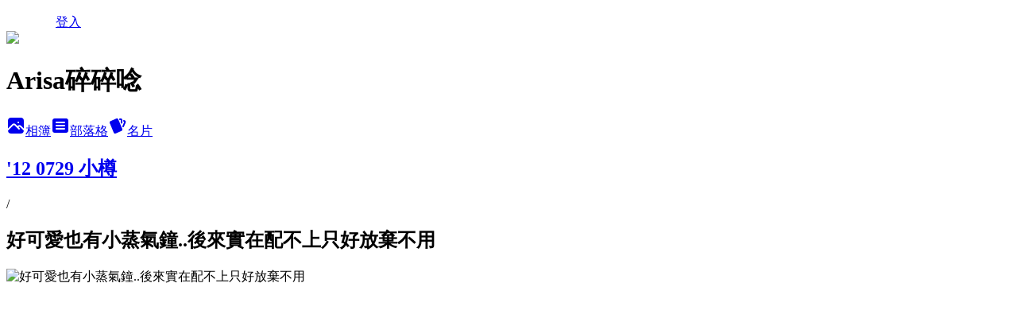

--- FILE ---
content_type: text/html; charset=utf-8
request_url: https://arisaweng.pixnet.net/albums/14616211/photos/123350725
body_size: 12020
content:
<!DOCTYPE html><html lang="zh-TW"><head><meta charSet="utf-8"/><meta name="viewport" content="width=device-width, initial-scale=1"/><link rel="preload" href="/logo_pixnet_ch.svg" as="image"/><link rel="preload" as="image" href="https://picsum.photos/seed/arisaweng/1200/400"/><link rel="preload" href="https://pimg.1px.tw/arisaweng/1345550021-894587281.jpg" as="image"/><link rel="stylesheet" href="/main.css" data-precedence="base"/><link rel="preload" as="script" fetchPriority="low" href="https://static.1px.tw/blog-next/_next/static/chunks/94688e2baa9fea03.js"/><script src="https://static.1px.tw/blog-next/_next/static/chunks/41eaa5427c45ebcc.js" async=""></script><script src="https://static.1px.tw/blog-next/_next/static/chunks/e2c6231760bc85bd.js" async=""></script><script src="https://static.1px.tw/blog-next/_next/static/chunks/94bde6376cf279be.js" async=""></script><script src="https://static.1px.tw/blog-next/_next/static/chunks/426b9d9d938a9eb4.js" async=""></script><script src="https://static.1px.tw/blog-next/_next/static/chunks/turbopack-5021d21b4b170dda.js" async=""></script><script src="https://static.1px.tw/blog-next/_next/static/chunks/ff1a16fafef87110.js" async=""></script><script src="https://static.1px.tw/blog-next/_next/static/chunks/e308b2b9ce476a3e.js" async=""></script><script src="https://static.1px.tw/blog-next/_next/static/chunks/2bf79572a40338b7.js" async=""></script><script src="https://static.1px.tw/blog-next/_next/static/chunks/d3c6eed28c1dd8e2.js" async=""></script><script src="https://static.1px.tw/blog-next/_next/static/chunks/d4d39cfc2a072218.js" async=""></script><script src="https://static.1px.tw/blog-next/_next/static/chunks/6a5d72c05b9cd4ba.js" async=""></script><script src="https://static.1px.tw/blog-next/_next/static/chunks/8af6103cf1375f47.js" async=""></script><script src="https://static.1px.tw/blog-next/_next/static/chunks/60d08651d643cedc.js" async=""></script><script src="https://static.1px.tw/blog-next/_next/static/chunks/3dc6d785adb4c96e.js" async=""></script><script src="https://static.1px.tw/blog-next/_next/static/chunks/ed01c75076819ebd.js" async=""></script><script src="https://static.1px.tw/blog-next/_next/static/chunks/a4df8fc19a9a82e6.js" async=""></script><title>好可愛也有小蒸氣鐘..後來實在配不上只好放棄不用 - 痞客邦</title><meta name="description" content="好可愛也有小蒸氣鐘..後來實在配不上只好放棄不用"/><meta name="google-adsense-platform-account" content="pub-2647689032095179"/><meta name="fb:app_id" content="101730233200171"/><link rel="canonical" href="https://arisaweng.pixnet.net/blog/albums/14616211/photos/123350725"/><meta property="og:title" content="好可愛也有小蒸氣鐘..後來實在配不上只好放棄不用 - 痞客邦"/><meta property="og:description" content="好可愛也有小蒸氣鐘..後來實在配不上只好放棄不用"/><meta property="og:url" content="https://arisaweng.pixnet.net/blog/albums/14616211/photos/123350725"/><meta property="og:image" content="https://pimg.1px.tw/arisaweng/1345550021-894587281.jpg"/><meta property="og:image:width" content="1200"/><meta property="og:image:height" content="630"/><meta property="og:image:alt" content="好可愛也有小蒸氣鐘..後來實在配不上只好放棄不用"/><meta property="og:type" content="article"/><meta name="twitter:card" content="summary_large_image"/><meta name="twitter:title" content="好可愛也有小蒸氣鐘..後來實在配不上只好放棄不用 - 痞客邦"/><meta name="twitter:description" content="好可愛也有小蒸氣鐘..後來實在配不上只好放棄不用"/><meta name="twitter:image" content="https://pimg.1px.tw/arisaweng/1345550021-894587281.jpg"/><link rel="icon" href="/favicon.ico?favicon.a62c60e0.ico" sizes="32x32" type="image/x-icon"/><script src="https://static.1px.tw/blog-next/_next/static/chunks/a6dad97d9634a72d.js" noModule=""></script></head><body><!--$--><!--/$--><!--$?--><template id="B:0"></template><!--/$--><script>requestAnimationFrame(function(){$RT=performance.now()});</script><script src="https://static.1px.tw/blog-next/_next/static/chunks/94688e2baa9fea03.js" id="_R_" async=""></script><div hidden id="S:0"><script id="pixnet-vars">
          window.PIXNET = {
            post_id: 0,
            name: "arisaweng",
            user_id: 0,
            blog_id: "17067",
            display_ads: true
          }; 
        </script><div class="relative min-h-screen"><nav class="fixed z-20 w-full bg-orange-500 text-white shadow-sm"><div id="pixnet-navbar-ad-blog_top"></div><div class="container mx-auto flex h-14 max-w-5xl items-center justify-between px-5"><a href="https://www.pixnet.net"><img src="/logo_pixnet_ch.svg" alt="PIXNET Logo"/></a><a href="/auth/authorize" class="!text-white">登入</a></div></nav><div class="container mx-auto max-w-5xl pt-[45px]"><div class="sm:px-4"><div class="bg-muted relative flex flex-col items-center justify-center gap-4 overflow-clip py-10 sm:mt-8 sm:rounded-sm"><img src="https://picsum.photos/seed/arisaweng/1200/400" class="absolute inset-0 h-full w-full object-cover"/><div class="absolute inset-0 bg-black/40 backdrop-blur-sm"></div><div class="relative z-10 flex flex-col items-center justify-center gap-4 px-4"><span data-slot="avatar" class="relative flex shrink-0 overflow-hidden rounded-full size-24 shadow"><span data-slot="avatar-fallback" class="bg-muted flex size-full items-center justify-center rounded-full"></span></span><div class="text-center"><h1 class="mb-1 text-2xl font-bold text-white text-shadow-2xs">Arisa碎碎唸</h1></div><div class="flex items-center justify-center gap-3"><a href="/albums" data-slot="button" class="inline-flex items-center justify-center gap-2 whitespace-nowrap text-sm font-medium transition-all disabled:pointer-events-none disabled:opacity-50 [&amp;_svg]:pointer-events-none [&amp;_svg:not([class*=&#x27;size-&#x27;])]:size-4 shrink-0 [&amp;_svg]:shrink-0 outline-none focus-visible:border-ring focus-visible:ring-ring/50 focus-visible:ring-[3px] aria-invalid:ring-destructive/20 dark:aria-invalid:ring-destructive/40 aria-invalid:border-destructive bg-primary text-primary-foreground hover:bg-primary/90 h-9 px-4 py-2 has-[&gt;svg]:px-3 cursor-pointer rounded-full"><svg xmlns="http://www.w3.org/2000/svg" width="24" height="24" viewBox="0 0 24 24" fill="currentColor" stroke="none" class="tabler-icon tabler-icon-photo-filled "><path d="M8.813 11.612c.457 -.38 .918 -.38 1.386 .011l.108 .098l4.986 4.986l.094 .083a1 1 0 0 0 1.403 -1.403l-.083 -.094l-1.292 -1.293l.292 -.293l.106 -.095c.457 -.38 .918 -.38 1.386 .011l.108 .098l4.674 4.675a4 4 0 0 1 -3.775 3.599l-.206 .005h-12a4 4 0 0 1 -3.98 -3.603l6.687 -6.69l.106 -.095zm9.187 -9.612a4 4 0 0 1 3.995 3.8l.005 .2v9.585l-3.293 -3.292l-.15 -.137c-1.256 -1.095 -2.85 -1.097 -4.096 -.017l-.154 .14l-.307 .306l-2.293 -2.292l-.15 -.137c-1.256 -1.095 -2.85 -1.097 -4.096 -.017l-.154 .14l-5.307 5.306v-9.585a4 4 0 0 1 3.8 -3.995l.2 -.005h12zm-2.99 5l-.127 .007a1 1 0 0 0 0 1.986l.117 .007l.127 -.007a1 1 0 0 0 0 -1.986l-.117 -.007z"></path></svg>相簿</a><a href="/blog" data-slot="button" class="inline-flex items-center justify-center gap-2 whitespace-nowrap text-sm font-medium transition-all disabled:pointer-events-none disabled:opacity-50 [&amp;_svg]:pointer-events-none [&amp;_svg:not([class*=&#x27;size-&#x27;])]:size-4 shrink-0 [&amp;_svg]:shrink-0 outline-none focus-visible:border-ring focus-visible:ring-ring/50 focus-visible:ring-[3px] aria-invalid:ring-destructive/20 dark:aria-invalid:ring-destructive/40 aria-invalid:border-destructive border bg-background shadow-xs hover:bg-accent hover:text-accent-foreground dark:bg-input/30 dark:border-input dark:hover:bg-input/50 h-9 px-4 py-2 has-[&gt;svg]:px-3 cursor-pointer rounded-full"><svg xmlns="http://www.w3.org/2000/svg" width="24" height="24" viewBox="0 0 24 24" fill="currentColor" stroke="none" class="tabler-icon tabler-icon-article-filled "><path d="M19 3a3 3 0 0 1 2.995 2.824l.005 .176v12a3 3 0 0 1 -2.824 2.995l-.176 .005h-14a3 3 0 0 1 -2.995 -2.824l-.005 -.176v-12a3 3 0 0 1 2.824 -2.995l.176 -.005h14zm-2 12h-10l-.117 .007a1 1 0 0 0 0 1.986l.117 .007h10l.117 -.007a1 1 0 0 0 0 -1.986l-.117 -.007zm0 -4h-10l-.117 .007a1 1 0 0 0 0 1.986l.117 .007h10l.117 -.007a1 1 0 0 0 0 -1.986l-.117 -.007zm0 -4h-10l-.117 .007a1 1 0 0 0 0 1.986l.117 .007h10l.117 -.007a1 1 0 0 0 0 -1.986l-.117 -.007z"></path></svg>部落格</a><a href="https://www.pixnet.net/pcard/17067" data-slot="button" class="inline-flex items-center justify-center gap-2 whitespace-nowrap text-sm font-medium transition-all disabled:pointer-events-none disabled:opacity-50 [&amp;_svg]:pointer-events-none [&amp;_svg:not([class*=&#x27;size-&#x27;])]:size-4 shrink-0 [&amp;_svg]:shrink-0 outline-none focus-visible:border-ring focus-visible:ring-ring/50 focus-visible:ring-[3px] aria-invalid:ring-destructive/20 dark:aria-invalid:ring-destructive/40 aria-invalid:border-destructive border bg-background shadow-xs hover:bg-accent hover:text-accent-foreground dark:bg-input/30 dark:border-input dark:hover:bg-input/50 h-9 px-4 py-2 has-[&gt;svg]:px-3 cursor-pointer rounded-full"><svg xmlns="http://www.w3.org/2000/svg" width="24" height="24" viewBox="0 0 24 24" fill="currentColor" stroke="none" class="tabler-icon tabler-icon-cards-filled "><path d="M10.348 3.169l-7.15 3.113a2 2 0 0 0 -1.03 2.608l4.92 11.895a1.96 1.96 0 0 0 2.59 1.063l7.142 -3.11a2.002 2.002 0 0 0 1.036 -2.611l-4.92 -11.894a1.96 1.96 0 0 0 -2.588 -1.064z"></path><path d="M16 3a2 2 0 0 1 1.995 1.85l.005 .15v3.5a1 1 0 0 1 -1.993 .117l-.007 -.117v-3.5h-1a1 1 0 0 1 -.117 -1.993l.117 -.007h1z"></path><path d="M19.08 5.61a1 1 0 0 1 1.31 -.53c.257 .108 .505 .21 .769 .314a2 2 0 0 1 1.114 2.479l-.056 .146l-2.298 5.374a1 1 0 0 1 -1.878 -.676l.04 -.11l2.296 -5.371l-.366 -.148l-.402 -.167a1 1 0 0 1 -.53 -1.312z"></path></svg>名片</a></div></div></div></div><div class="p-4"><div class="mb-4 flex items-center gap-2"><a href="/albums/14616211" class="text-gray-400 hover:text-gray-500"><h2 class="text-lg font-bold">&#x27;12 0729 小樽</h2></a><span>/</span><h2 class="text-lg font-bold text-gray-500">好可愛也有小蒸氣鐘..後來實在配不上只好放棄不用</h2></div><div class="overflow-clip rounded-lg border"><img src="https://pimg.1px.tw/arisaweng/1345550021-894587281.jpg" alt="好可愛也有小蒸氣鐘..後來實在配不上只好放棄不用" class="h-auto w-full rounded-lg object-contain"/></div></div></div></div><section aria-label="Notifications alt+T" tabindex="-1" aria-live="polite" aria-relevant="additions text" aria-atomic="false"></section></div><script>$RB=[];$RV=function(a){$RT=performance.now();for(var b=0;b<a.length;b+=2){var c=a[b],e=a[b+1];null!==e.parentNode&&e.parentNode.removeChild(e);var f=c.parentNode;if(f){var g=c.previousSibling,h=0;do{if(c&&8===c.nodeType){var d=c.data;if("/$"===d||"/&"===d)if(0===h)break;else h--;else"$"!==d&&"$?"!==d&&"$~"!==d&&"$!"!==d&&"&"!==d||h++}d=c.nextSibling;f.removeChild(c);c=d}while(c);for(;e.firstChild;)f.insertBefore(e.firstChild,c);g.data="$";g._reactRetry&&requestAnimationFrame(g._reactRetry)}}a.length=0};
$RC=function(a,b){if(b=document.getElementById(b))(a=document.getElementById(a))?(a.previousSibling.data="$~",$RB.push(a,b),2===$RB.length&&("number"!==typeof $RT?requestAnimationFrame($RV.bind(null,$RB)):(a=performance.now(),setTimeout($RV.bind(null,$RB),2300>a&&2E3<a?2300-a:$RT+300-a)))):b.parentNode.removeChild(b)};$RC("B:0","S:0")</script><script>(self.__next_f=self.__next_f||[]).push([0])</script><script>self.__next_f.push([1,"1:\"$Sreact.fragment\"\n3:I[39756,[\"https://static.1px.tw/blog-next/_next/static/chunks/ff1a16fafef87110.js\",\"https://static.1px.tw/blog-next/_next/static/chunks/e308b2b9ce476a3e.js\"],\"default\"]\n4:I[53536,[\"https://static.1px.tw/blog-next/_next/static/chunks/ff1a16fafef87110.js\",\"https://static.1px.tw/blog-next/_next/static/chunks/e308b2b9ce476a3e.js\"],\"default\"]\n6:I[97367,[\"https://static.1px.tw/blog-next/_next/static/chunks/ff1a16fafef87110.js\",\"https://static.1px.tw/blog-next/_next/static/chunks/e308b2b9ce476a3e.js\"],\"OutletBoundary\"]\n8:I[97367,[\"https://static.1px.tw/blog-next/_next/static/chunks/ff1a16fafef87110.js\",\"https://static.1px.tw/blog-next/_next/static/chunks/e308b2b9ce476a3e.js\"],\"ViewportBoundary\"]\na:I[97367,[\"https://static.1px.tw/blog-next/_next/static/chunks/ff1a16fafef87110.js\",\"https://static.1px.tw/blog-next/_next/static/chunks/e308b2b9ce476a3e.js\"],\"MetadataBoundary\"]\nc:I[63491,[\"https://static.1px.tw/blog-next/_next/static/chunks/2bf79572a40338b7.js\",\"https://static.1px.tw/blog-next/_next/static/chunks/d3c6eed28c1dd8e2.js\"],\"default\"]\n"])</script><script>self.__next_f.push([1,"0:{\"P\":null,\"b\":\"GNVOoHTb9Me2mzjjXS7nK\",\"c\":[\"\",\"albums\",\"14616211\",\"photos\",\"123350725\"],\"q\":\"\",\"i\":false,\"f\":[[[\"\",{\"children\":[\"albums\",{\"children\":[[\"id\",\"14616211\",\"d\"],{\"children\":[\"photos\",{\"children\":[[\"photoId\",\"123350725\",\"d\"],{\"children\":[\"__PAGE__\",{}]}]}]}]}]},\"$undefined\",\"$undefined\",true],[[\"$\",\"$1\",\"c\",{\"children\":[[[\"$\",\"script\",\"script-0\",{\"src\":\"https://static.1px.tw/blog-next/_next/static/chunks/d4d39cfc2a072218.js\",\"async\":true,\"nonce\":\"$undefined\"}],[\"$\",\"script\",\"script-1\",{\"src\":\"https://static.1px.tw/blog-next/_next/static/chunks/6a5d72c05b9cd4ba.js\",\"async\":true,\"nonce\":\"$undefined\"}],[\"$\",\"script\",\"script-2\",{\"src\":\"https://static.1px.tw/blog-next/_next/static/chunks/8af6103cf1375f47.js\",\"async\":true,\"nonce\":\"$undefined\"}]],\"$L2\"]}],{\"children\":[[\"$\",\"$1\",\"c\",{\"children\":[null,[\"$\",\"$L3\",null,{\"parallelRouterKey\":\"children\",\"error\":\"$undefined\",\"errorStyles\":\"$undefined\",\"errorScripts\":\"$undefined\",\"template\":[\"$\",\"$L4\",null,{}],\"templateStyles\":\"$undefined\",\"templateScripts\":\"$undefined\",\"notFound\":\"$undefined\",\"forbidden\":\"$undefined\",\"unauthorized\":\"$undefined\"}]]}],{\"children\":[[\"$\",\"$1\",\"c\",{\"children\":[null,[\"$\",\"$L3\",null,{\"parallelRouterKey\":\"children\",\"error\":\"$undefined\",\"errorStyles\":\"$undefined\",\"errorScripts\":\"$undefined\",\"template\":[\"$\",\"$L4\",null,{}],\"templateStyles\":\"$undefined\",\"templateScripts\":\"$undefined\",\"notFound\":\"$undefined\",\"forbidden\":\"$undefined\",\"unauthorized\":\"$undefined\"}]]}],{\"children\":[[\"$\",\"$1\",\"c\",{\"children\":[null,[\"$\",\"$L3\",null,{\"parallelRouterKey\":\"children\",\"error\":\"$undefined\",\"errorStyles\":\"$undefined\",\"errorScripts\":\"$undefined\",\"template\":[\"$\",\"$L4\",null,{}],\"templateStyles\":\"$undefined\",\"templateScripts\":\"$undefined\",\"notFound\":\"$undefined\",\"forbidden\":\"$undefined\",\"unauthorized\":\"$undefined\"}]]}],{\"children\":[[\"$\",\"$1\",\"c\",{\"children\":[null,[\"$\",\"$L3\",null,{\"parallelRouterKey\":\"children\",\"error\":\"$undefined\",\"errorStyles\":\"$undefined\",\"errorScripts\":\"$undefined\",\"template\":[\"$\",\"$L4\",null,{}],\"templateStyles\":\"$undefined\",\"templateScripts\":\"$undefined\",\"notFound\":\"$undefined\",\"forbidden\":\"$undefined\",\"unauthorized\":\"$undefined\"}]]}],{\"children\":[[\"$\",\"$1\",\"c\",{\"children\":[\"$L5\",[[\"$\",\"script\",\"script-0\",{\"src\":\"https://static.1px.tw/blog-next/_next/static/chunks/3dc6d785adb4c96e.js\",\"async\":true,\"nonce\":\"$undefined\"}],[\"$\",\"script\",\"script-1\",{\"src\":\"https://static.1px.tw/blog-next/_next/static/chunks/ed01c75076819ebd.js\",\"async\":true,\"nonce\":\"$undefined\"}],[\"$\",\"script\",\"script-2\",{\"src\":\"https://static.1px.tw/blog-next/_next/static/chunks/a4df8fc19a9a82e6.js\",\"async\":true,\"nonce\":\"$undefined\"}]],[\"$\",\"$L6\",null,{\"children\":\"$@7\"}]]}],{},null,false,false]},null,false,false]},null,false,false]},null,false,false]},null,false,false]},null,false,false],[\"$\",\"$1\",\"h\",{\"children\":[null,[\"$\",\"$L8\",null,{\"children\":\"$@9\"}],[\"$\",\"$La\",null,{\"children\":\"$@b\"}],null]}],false]],\"m\":\"$undefined\",\"G\":[\"$c\",[]],\"S\":false}\n"])</script><script>self.__next_f.push([1,"9:[[\"$\",\"meta\",\"0\",{\"charSet\":\"utf-8\"}],[\"$\",\"meta\",\"1\",{\"name\":\"viewport\",\"content\":\"width=device-width, initial-scale=1\"}]]\n"])</script><script>self.__next_f.push([1,"d:I[79520,[\"https://static.1px.tw/blog-next/_next/static/chunks/d4d39cfc2a072218.js\",\"https://static.1px.tw/blog-next/_next/static/chunks/6a5d72c05b9cd4ba.js\",\"https://static.1px.tw/blog-next/_next/static/chunks/8af6103cf1375f47.js\"],\"\"]\n10:I[2352,[\"https://static.1px.tw/blog-next/_next/static/chunks/d4d39cfc2a072218.js\",\"https://static.1px.tw/blog-next/_next/static/chunks/6a5d72c05b9cd4ba.js\",\"https://static.1px.tw/blog-next/_next/static/chunks/8af6103cf1375f47.js\"],\"AdultWarningModal\"]\n11:I[69182,[\"https://static.1px.tw/blog-next/_next/static/chunks/d4d39cfc2a072218.js\",\"https://static.1px.tw/blog-next/_next/static/chunks/6a5d72c05b9cd4ba.js\",\"https://static.1px.tw/blog-next/_next/static/chunks/8af6103cf1375f47.js\"],\"HydrationComplete\"]\n12:I[12985,[\"https://static.1px.tw/blog-next/_next/static/chunks/d4d39cfc2a072218.js\",\"https://static.1px.tw/blog-next/_next/static/chunks/6a5d72c05b9cd4ba.js\",\"https://static.1px.tw/blog-next/_next/static/chunks/8af6103cf1375f47.js\"],\"NuqsAdapter\"]\n13:I[82782,[\"https://static.1px.tw/blog-next/_next/static/chunks/d4d39cfc2a072218.js\",\"https://static.1px.tw/blog-next/_next/static/chunks/6a5d72c05b9cd4ba.js\",\"https://static.1px.tw/blog-next/_next/static/chunks/8af6103cf1375f47.js\"],\"RefineContext\"]\n14:I[29306,[\"https://static.1px.tw/blog-next/_next/static/chunks/d4d39cfc2a072218.js\",\"https://static.1px.tw/blog-next/_next/static/chunks/6a5d72c05b9cd4ba.js\",\"https://static.1px.tw/blog-next/_next/static/chunks/8af6103cf1375f47.js\",\"https://static.1px.tw/blog-next/_next/static/chunks/60d08651d643cedc.js\",\"https://static.1px.tw/blog-next/_next/static/chunks/d3c6eed28c1dd8e2.js\"],\"default\"]\n2:[\"$\",\"html\",null,{\"lang\":\"zh-TW\",\"children\":[[\"$\",\"$Ld\",null,{\"id\":\"google-tag-manager\",\"strategy\":\"afterInteractive\",\"children\":\"\\n(function(w,d,s,l,i){w[l]=w[l]||[];w[l].push({'gtm.start':\\nnew Date().getTime(),event:'gtm.js'});var f=d.getElementsByTagName(s)[0],\\nj=d.createElement(s),dl=l!='dataLayer'?'\u0026l='+l:'';j.async=true;j.src=\\n'https://www.googletagmanager.com/gtm.js?id='+i+dl;f.parentNode.insertBefore(j,f);\\n})(window,document,'script','dataLayer','GTM-TRLQMPKX');\\n  \"}],\"$Le\",\"$Lf\",[\"$\",\"body\",null,{\"children\":[[\"$\",\"$L10\",null,{\"display\":false}],[\"$\",\"$L11\",null,{}],[\"$\",\"$L12\",null,{\"children\":[\"$\",\"$L13\",null,{\"children\":[\"$\",\"$L3\",null,{\"parallelRouterKey\":\"children\",\"error\":\"$undefined\",\"errorStyles\":\"$undefined\",\"errorScripts\":\"$undefined\",\"template\":[\"$\",\"$L4\",null,{}],\"templateStyles\":\"$undefined\",\"templateScripts\":\"$undefined\",\"notFound\":[[\"$\",\"$L14\",null,{}],[]],\"forbidden\":\"$undefined\",\"unauthorized\":\"$undefined\"}]}]}]]}]]}]\n"])</script><script>self.__next_f.push([1,"e:null\nf:null\n"])</script><script>self.__next_f.push([1,"16:I[86294,[\"https://static.1px.tw/blog-next/_next/static/chunks/d4d39cfc2a072218.js\",\"https://static.1px.tw/blog-next/_next/static/chunks/6a5d72c05b9cd4ba.js\",\"https://static.1px.tw/blog-next/_next/static/chunks/8af6103cf1375f47.js\",\"https://static.1px.tw/blog-next/_next/static/chunks/3dc6d785adb4c96e.js\",\"https://static.1px.tw/blog-next/_next/static/chunks/ed01c75076819ebd.js\",\"https://static.1px.tw/blog-next/_next/static/chunks/a4df8fc19a9a82e6.js\"],\"HeaderSection\"]\n18:I[27201,[\"https://static.1px.tw/blog-next/_next/static/chunks/ff1a16fafef87110.js\",\"https://static.1px.tw/blog-next/_next/static/chunks/e308b2b9ce476a3e.js\"],\"IconMark\"]\n:HL[\"/main.css\",\"style\"]\n"])</script><script>self.__next_f.push([1,"5:[[\"$\",\"script\",null,{\"id\":\"pixnet-vars\",\"children\":\"\\n          window.PIXNET = {\\n            post_id: 0,\\n            name: \\\"arisaweng\\\",\\n            user_id: 0,\\n            blog_id: \\\"17067\\\",\\n            display_ads: true\\n          }; \\n        \"}],[\"$\",\"link\",null,{\"rel\":\"stylesheet\",\"href\":\"/main.css\",\"precedence\":\"base\"}],[\"$\",\"div\",null,{\"className\":\"relative min-h-screen\",\"children\":[\"$L15\",[\"$\",\"div\",null,{\"className\":\"container mx-auto max-w-5xl pt-[45px]\",\"children\":[[\"$\",\"$L16\",null,{\"blog\":{\"blog_id\":\"17067\",\"urls\":{\"blog_url\":\"https://arisaweng.pixnet.net/blog\",\"album_url\":\"https://arisaweng.pixnet.net/albums\",\"card_url\":\"https://www.pixnet.net/pcard/arisaweng\",\"sitemap_url\":\"https://arisaweng.pixnet.net/sitemap.xml\"},\"name\":\"arisaweng\",\"display_name\":\"Arisa碎碎唸\",\"description\":\"\u003ca href=\\\"https://arisaweng.pixnet.net/blog/category/1994600\\\"\u003e\u003cfont size = \\\"4\\\"\u003e2023久違了。九州自駕遊\u003c/font\u003e\u003c/a\u003e\",\"visibility\":\"public\",\"freeze\":\"active\",\"default_comment_permission\":\"deny\",\"service_album\":\"enable\",\"rss_mode\":\"auto\",\"taxonomy\":{\"id\":16,\"name\":\"休閒旅遊\"},\"logo\":{\"id\":null,\"url\":\"https://s3.1px.tw/blog/common/avatar/blog_cover_dark.jpg\"},\"logo_url\":\"https://s3.1px.tw/blog/common/avatar/blog_cover_dark.jpg\",\"owner\":{\"sub\":\"838254980589814995\",\"display_name\":\"arisa\",\"avatar\":\"https://pimg.1px.tw/arisaweng/logo/arisaweng.png\",\"login_country\":null,\"login_city\":null,\"login_at\":0,\"created_at\":1087300597,\"updated_at\":1765078449},\"socials\":{\"social_email\":null,\"social_line\":null,\"social_facebook\":null,\"social_instagram\":null,\"social_youtube\":null,\"created_at\":null,\"updated_at\":null},\"stats\":{\"views_initialized\":634592,\"views_total\":635078,\"views_today\":20,\"post_count\":0,\"updated_at\":1768572628},\"marketing\":{\"keywords\":null,\"gsc_site_verification\":null,\"sitemap_verified_at\":1768327056,\"ga_account\":null,\"created_at\":1765753506,\"updated_at\":1768327056},\"watermark\":null,\"custom_domain\":null,\"hero_image\":{\"id\":1768572872,\"url\":\"https://picsum.photos/seed/arisaweng/1200/400\"},\"widgets\":{\"sidebar1\":[{\"id\":46882,\"identifier\":\"pixLatestArticle\",\"title\":\"近期文章\",\"sort\":3,\"data\":[{\"id\":\"48677120\",\"title\":\"[2023 久違了。九州自駕遊]02.07 海地獄 鬼石坊主地獄 血地獄各有千秋\",\"featured\":{\"id\":null,\"url\":\"https://pimg.1px.tw/arisaweng/1680189150-18236207-g.jpg\"},\"tags\":[],\"published_at\":1687273200,\"post_url\":\"https://arisaweng.pixnet.net/blog/posts/48677120\",\"stats\":{\"post_id\":\"48677120\",\"views\":129,\"views_today\":0,\"likes\":0,\"link_clicks\":0,\"comments\":0,\"replies\":0,\"created_at\":0,\"updated_at\":0}},{\"id\":\"48629280\",\"title\":\"[阿勇到處玩]01.24 與大小姐姐的科教館，也可以玩一天耶。\",\"featured\":{\"id\":null,\"url\":\"https://pimg.1px.tw/arisaweng/1685200454-554832441-g.jpg\"},\"tags\":[],\"published_at\":1686927600,\"post_url\":\"https://arisaweng.pixnet.net/blog/posts/48629280\",\"stats\":{\"post_id\":\"48629280\",\"views\":8,\"views_today\":0,\"likes\":0,\"link_clicks\":0,\"comments\":0,\"replies\":0,\"created_at\":0,\"updated_at\":0}},{\"id\":\"48629328\",\"title\":\"[阿勇]6Y6M小記錄\",\"featured\":{\"id\":null,\"url\":\"https://pimg.1px.tw/arisaweng/1685028034-2794102515-g.jpg\"},\"tags\":[],\"published_at\":1686582000,\"post_url\":\"https://arisaweng.pixnet.net/blog/posts/48629328\",\"stats\":{\"post_id\":\"48629328\",\"views\":18,\"views_today\":0,\"likes\":0,\"link_clicks\":0,\"comments\":0,\"replies\":0,\"created_at\":0,\"updated_at\":0}},{\"id\":\"48677100\",\"title\":\"[2023 久違了。九州自駕遊]02.07 地獄蒸し工房 鉄輪\",\"featured\":{\"id\":null,\"url\":\"https://pimg.1px.tw/arisaweng/1680189193-762889631-g.jpg\"},\"tags\":[],\"published_at\":1686236400,\"post_url\":\"https://arisaweng.pixnet.net/blog/posts/48677100\",\"stats\":{\"post_id\":\"48677100\",\"views\":36,\"views_today\":0,\"likes\":0,\"link_clicks\":0,\"comments\":0,\"replies\":0,\"created_at\":0,\"updated_at\":0}},{\"id\":\"48629336\",\"title\":\"[2023 久違了。九州自駕遊]02.07 黑川溫泉 寂靜舒服的溫泉鄉\",\"featured\":{\"id\":null,\"url\":\"https://pimg.1px.tw/arisaweng/1679582901-163351605-g.jpg\"},\"tags\":[],\"published_at\":1685884192,\"post_url\":\"https://arisaweng.pixnet.net/blog/posts/48629336\",\"stats\":{\"post_id\":\"48629336\",\"views\":77,\"views_today\":0,\"likes\":6,\"link_clicks\":0,\"comments\":0,\"replies\":0,\"created_at\":0,\"updated_at\":0}},{\"id\":\"48629256\",\"title\":\"[阿勇到處玩]農曆過年的頭與尾\",\"featured\":{\"id\":null,\"url\":\"https://pimg.1px.tw/arisaweng/1681054129-4189607558-g.jpg\"},\"tags\":[],\"published_at\":1685544814,\"post_url\":\"https://arisaweng.pixnet.net/blog/posts/48629256\",\"stats\":{\"post_id\":\"48629256\",\"views\":21,\"views_today\":0,\"likes\":22,\"link_clicks\":0,\"comments\":0,\"replies\":0,\"created_at\":0,\"updated_at\":0}},{\"id\":\"48629316\",\"title\":\"[2023 久違了。九州自駕遊]02.06 黑川溫泉 やまびこ讓我很滿意的溫泉旅館\",\"featured\":{\"id\":null,\"url\":\"https://pimg.1px.tw/arisaweng/1679582913-1875908296-g.jpg\"},\"tags\":[],\"published_at\":1685197448,\"post_url\":\"https://arisaweng.pixnet.net/blog/posts/48629316\",\"stats\":{\"post_id\":\"48629316\",\"views\":1397,\"views_today\":0,\"likes\":2,\"link_clicks\":0,\"comments\":0,\"replies\":0,\"created_at\":0,\"updated_at\":1768547985}},{\"id\":\"48629292\",\"title\":\"[2023 久違了。九州自駕遊]02.06 阿蘇神社門前商店街\",\"featured\":{\"id\":null,\"url\":\"https://pimg.1px.tw/arisaweng/1679496209-577741422-g.jpg\"},\"tags\":[],\"published_at\":1684849518,\"post_url\":\"https://arisaweng.pixnet.net/blog/posts/48629292\",\"stats\":{\"post_id\":\"48629292\",\"views\":55,\"views_today\":2,\"likes\":21,\"link_clicks\":0,\"comments\":0,\"replies\":0,\"created_at\":0,\"updated_at\":1767714926}},{\"id\":\"48615220\",\"title\":\"[阿勇到處玩]01.01 元旦我們去白沙屯\",\"featured\":{\"id\":null,\"url\":\"https://pimg.1px.tw/arisaweng/1680105226-737574230-g.jpg\"},\"tags\":[],\"published_at\":1684502807,\"post_url\":\"https://arisaweng.pixnet.net/blog/posts/48615220\",\"stats\":{\"post_id\":\"48615220\",\"views\":14,\"views_today\":0,\"likes\":20,\"link_clicks\":0,\"comments\":0,\"replies\":0,\"created_at\":0,\"updated_at\":0}},{\"id\":\"48629272\",\"title\":\"[2023 久違了。九州自駕遊]02.06 ASO MILK FACTORY採草莓吃到飽\",\"featured\":{\"id\":null,\"url\":\"https://pimg.1px.tw/arisaweng/1679496316-2492067677-g.jpg\"},\"tags\":[],\"published_at\":1684159801,\"post_url\":\"https://arisaweng.pixnet.net/blog/posts/48629272\",\"stats\":{\"post_id\":\"48629272\",\"views\":136,\"views_today\":1,\"likes\":15,\"link_clicks\":0,\"comments\":0,\"replies\":0,\"created_at\":0,\"updated_at\":1768572661}}]},{\"id\":46883,\"identifier\":\"pixArchive\",\"title\":\"文章彙整\",\"sort\":4,\"data\":null},{\"id\":46884,\"identifier\":\"pixCategory\",\"title\":\"文章分類\",\"sort\":5,\"data\":[{\"type\":\"folder\",\"id\":null,\"name\":\"我的事\",\"children\":[{\"type\":\"category\",\"id\":\"476877\",\"name\":\"生活碎碎念...我念..\",\"post_count\":416,\"url\":\"\",\"sort\":0},{\"type\":\"category\",\"id\":\"476880\",\"name\":\"充滿喜怒的工作\",\"post_count\":115,\"url\":\"\",\"sort\":1},{\"type\":\"category\",\"id\":\"476883\",\"name\":\"最愛日劇\",\"post_count\":333,\"url\":\"\",\"sort\":2},{\"type\":\"category\",\"id\":\"476887\",\"name\":\"有的沒有的東西\",\"post_count\":161,\"url\":\"\",\"sort\":3}],\"url\":\"\",\"sort\":3},{\"type\":\"folder\",\"id\":null,\"name\":\"吃吃吃\",\"children\":[{\"type\":\"category\",\"id\":\"476886\",\"name\":\"動手做\",\"post_count\":23,\"url\":\"\",\"sort\":0},{\"type\":\"category\",\"id\":\"476888\",\"name\":\"吃點心\",\"post_count\":25,\"url\":\"\",\"sort\":1},{\"type\":\"category\",\"id\":\"1396030\",\"name\":\"日式料理\",\"post_count\":85,\"url\":\"\",\"sort\":2},{\"type\":\"category\",\"id\":\"1396033\",\"name\":\"吃小吃\",\"post_count\":49,\"url\":\"\",\"sort\":3},{\"type\":\"category\",\"id\":\"1396034\",\"name\":\"異國料理\",\"post_count\":91,\"url\":\"\",\"sort\":4},{\"type\":\"category\",\"id\":\"1396035\",\"name\":\"吃風景\",\"post_count\":7,\"url\":\"\",\"sort\":5},{\"type\":\"category\",\"id\":\"1396036\",\"name\":\"吃零嘴\",\"post_count\":8,\"url\":\"\",\"sort\":6},{\"type\":\"category\",\"id\":\"1396037\",\"name\":\"吃中式\",\"post_count\":40,\"url\":\"\",\"sort\":7},{\"type\":\"category\",\"id\":\"1396038\",\"name\":\"吃咖哩\",\"post_count\":7,\"url\":\"\",\"sort\":8},{\"type\":\"category\",\"id\":\"1396039\",\"name\":\"吃鍋吃燒烤\",\"post_count\":13,\"url\":\"\",\"sort\":9}],\"url\":\"\",\"sort\":5},{\"type\":\"folder\",\"id\":null,\"name\":\"日本是第二故鄉\",\"children\":[{\"type\":\"category\",\"id\":\"476878\",\"name\":\"2004關西賞花去\",\"post_count\":11,\"url\":\"\",\"sort\":0},{\"type\":\"category\",\"id\":\"476889\",\"name\":\"2005白色的東京日光\",\"post_count\":14,\"url\":\"\",\"sort\":1},{\"type\":\"category\",\"id\":\"476891\",\"name\":\"2006‧冬 耶誕在東京\",\"post_count\":12,\"url\":\"\",\"sort\":2},{\"type\":\"category\",\"id\":\"857577\",\"name\":\"2008‧夢想中部行\",\"post_count\":15,\"url\":\"\",\"sort\":3},{\"type\":\"category\",\"id\":\"1334496\",\"name\":\"2009‧楓紅  京都\",\"post_count\":54,\"url\":\"\",\"sort\":4},{\"type\":\"category\",\"id\":\"1438556\",\"name\":\"2010 走，去京都吧!\",\"post_count\":22,\"url\":\"\",\"sort\":5},{\"type\":\"category\",\"id\":\"1516553\",\"name\":\"2011 夏‧北九州\",\"post_count\":24,\"url\":\"\",\"sort\":6},{\"type\":\"category\",\"id\":\"1428865\",\"name\":\"2012‧北海道 終於來了\",\"post_count\":76,\"url\":\"\",\"sort\":7},{\"type\":\"category\",\"id\":\"1584455\",\"name\":\"2012 冬 大阪散心\",\"post_count\":12,\"url\":\"\",\"sort\":8},{\"type\":\"category\",\"id\":\"1572761\",\"name\":\"2013 白色的童話世界\",\"post_count\":30,\"url\":\"\",\"sort\":9},{\"type\":\"category\",\"id\":\"1759513\",\"name\":\"2013 廣島 倉敷 尾道 漫步\",\"post_count\":25,\"url\":\"\",\"sort\":10},{\"type\":\"category\",\"id\":\"1845901\",\"name\":\"2014 來去高知\",\"post_count\":24,\"url\":\"\",\"sort\":11},{\"type\":\"category\",\"id\":\"1849147\",\"name\":\"2014 東北賞雪 長野雪猴\",\"post_count\":32,\"url\":\"\",\"sort\":12},{\"type\":\"category\",\"id\":\"1871008\",\"name\":\"2014 沖繩帶球跑\",\"post_count\":14,\"url\":\"\",\"sort\":13},{\"type\":\"category\",\"id\":\"1900799\",\"name\":\"2015 東京\",\"post_count\":6,\"url\":\"\",\"sort\":14},{\"type\":\"category\",\"id\":\"1914709\",\"name\":\"2016 靜岡看山看海看花自駕行\",\"post_count\":22,\"url\":\"\",\"sort\":15},{\"type\":\"category\",\"id\":\"1922464\",\"name\":\"2016 春天東京賞花去\",\"post_count\":16,\"url\":\"\",\"sort\":16},{\"type\":\"category\",\"id\":\"1924732\",\"name\":\"2016 關西親子遊\",\"post_count\":13,\"url\":\"\",\"sort\":17},{\"type\":\"category\",\"id\":\"1941535\",\"name\":\"2017東京賞花親子遊\",\"post_count\":31,\"url\":\"\",\"sort\":18},{\"type\":\"category\",\"id\":\"1953150\",\"name\":\"2017 關西的耶誕\",\"post_count\":18,\"url\":\"\",\"sort\":19},{\"type\":\"category\",\"id\":\"1958556\",\"name\":\"2018 岡山出發\",\"post_count\":11,\"url\":\"\",\"sort\":20},{\"type\":\"category\",\"id\":\"1964199\",\"name\":\"2018 有伴一起去沖繩\",\"post_count\":10,\"url\":\"\",\"sort\":21},{\"type\":\"category\",\"id\":\"1971567\",\"name\":\"2019 快樂四國親子自駕遊\",\"post_count\":31,\"url\":\"\",\"sort\":22},{\"type\":\"category\",\"id\":\"1980831\",\"name\":\"2019親子名古屋樂高趣\",\"post_count\":21,\"url\":\"\",\"sort\":23},{\"type\":\"category\",\"id\":\"1994600\",\"name\":\"2023 久違了。九州自駕遊\",\"post_count\":17,\"url\":\"\",\"sort\":24}],\"url\":\"\",\"sort\":6},{\"type\":\"folder\",\"id\":null,\"name\":\"變老木之路\",\"children\":[{\"type\":\"category\",\"id\":\"1945923\",\"name\":\"親子館親子餐廳\",\"post_count\":32,\"url\":\"\",\"sort\":0},{\"type\":\"category\",\"id\":\"1925347\",\"name\":\"阿勇到處玩\",\"post_count\":358,\"url\":\"\",\"sort\":1},{\"type\":\"category\",\"id\":\"1877125\",\"name\":\"阿勇配備\",\"post_count\":8,\"url\":\"\",\"sort\":2},{\"type\":\"category\",\"id\":\"1885036\",\"name\":\"看著阿勇長大\",\"post_count\":111,\"url\":\"\",\"sort\":3},{\"type\":\"category\",\"id\":\"1945920\",\"name\":\"阿勇去上學\",\"post_count\":15,\"url\":\"\",\"sort\":4},{\"type\":\"category\",\"id\":\"1853893\",\"name\":\"大肚子的日子\",\"post_count\":20,\"url\":\"\",\"sort\":5}],\"url\":\"\",\"sort\":7},{\"type\":\"folder\",\"id\":null,\"name\":\"台灣趴趴走\",\"children\":[{\"type\":\"category\",\"id\":\"1429389\",\"name\":\"離島\",\"post_count\":13,\"url\":\"\",\"sort\":0},{\"type\":\"category\",\"id\":\"476879\",\"name\":\"北台灣\",\"post_count\":53,\"url\":\"\",\"sort\":1},{\"type\":\"category\",\"id\":\"476892\",\"name\":\"中台灣\",\"post_count\":18,\"url\":\"\",\"sort\":2},{\"type\":\"category\",\"id\":\"476893\",\"name\":\"南台灣\",\"post_count\":12,\"url\":\"\",\"sort\":3},{\"type\":\"category\",\"id\":\"476894\",\"name\":\"東台灣\",\"post_count\":15,\"url\":\"\",\"sort\":4}],\"url\":\"\",\"sort\":9}]},{\"id\":46885,\"identifier\":\"pixLatestComment\",\"title\":\"最新迴響\",\"sort\":6,\"data\":null},{\"id\":46886,\"identifier\":\"pixHits\",\"title\":\"參觀人氣\",\"sort\":7,\"data\":null},{\"id\":46887,\"identifier\":\"cus1073209\",\"title\":\"日本經驗值\",\"sort\":8,\"data\":\"\u003cscript language=\\\"JavaScript\\\"\u003e\\r\\ncountryParam = '40030410402344144004404004433300443140441430000';\\r\\n\u003c/script\u003e\\r\\n\u003cscript src=\\\"http://www.maniax.to/keiken/\\\"\u003e\u003c/script\u003e\\r\\n\"},{\"id\":46888,\"identifier\":\"cus1027943\",\"title\":\"貓貓\",\"sort\":9,\"data\":\"\u003cdiv align=\\\"center\\\"\u003e\u003cscript language=\\\"javascript\\\" type=\\\"text/javascript\\\" src=\\\"http://bloggame.rash.jp/game8/js/r_maukie8.js\\\" charset=\\\"Shift_JIS\\\"\u003e\u003c/script\u003e\u003cnoscript\u003e\u003ca href=\\\"http://blog.livedoor.jp/links_/archives/18277576.html\\\" title=\\\"ルイヴィトン\\\"\u003eヴィトン\u003c/a\u003e\u003c/noscript\u003e\u003cdiv\u003e\u003ca href=\\\"http://bloggame.seesaa.net/\\\" target=\\\"_blank\\\"\u003eBlogGAME\u003c/a\u003e\u003c/div\u003e\u003c/div\u003e\"},{\"id\":46889,\"identifier\":\"pixSearch\",\"title\":\"文章搜尋\",\"sort\":10,\"data\":null}],\"sidebar2\":[{\"id\":46890,\"identifier\":\"pixVisitor\",\"title\":\"歡迎光臨,有空多來ㄛ~~~\",\"sort\":11,\"data\":null},{\"id\":46891,\"identifier\":\"pixHotArticle\",\"title\":\"熱門文章\",\"sort\":12,\"data\":[{\"id\":\"6323634\",\"title\":\"新店-盧卡義廚 -已歇業\",\"featured\":{\"id\":null,\"url\":\"https://pimg.1px.tw/arisaweng/1184426798.jpg\"},\"tags\":[],\"published_at\":1110076680,\"post_url\":\"https://arisaweng.pixnet.net/blog/posts/6323634\",\"stats\":{\"post_id\":\"6323634\",\"views\":2886,\"views_today\":2,\"likes\":0,\"link_clicks\":0,\"comments\":5,\"replies\":0,\"created_at\":0,\"updated_at\":1768547274}},{\"id\":\"6324152\",\"title\":\"[最愛看的日本節目]戀愛巴士 airori--update--恭喜阿英跟加代\",\"featured\":{\"id\":null,\"url\":\"https://pimg.1px.tw/arisaweng/1184430208.jpg\"},\"tags\":[],\"published_at\":1180233720,\"post_url\":\"https://arisaweng.pixnet.net/blog/posts/6324152\",\"stats\":{\"post_id\":\"6324152\",\"views\":2402,\"views_today\":0,\"likes\":0,\"link_clicks\":0,\"comments\":4,\"replies\":0,\"created_at\":0,\"updated_at\":1768547274}},{\"id\":\"8997814\",\"title\":\"[兩個人的廚房]颱風天的懷念滋味\",\"featured\":{\"id\":null,\"url\":\"https://pimg.1px.tw/arisaweng/1190205677.jpg\"},\"tags\":[],\"published_at\":1190119300,\"post_url\":\"https://arisaweng.pixnet.net/blog/posts/8997814\",\"stats\":{\"post_id\":\"8997814\",\"views\":156,\"views_today\":0,\"likes\":0,\"link_clicks\":0,\"comments\":0,\"replies\":0,\"created_at\":0,\"updated_at\":1768547286}},{\"id\":\"10475276\",\"title\":\"[生日禮物]設計師送的禮物\",\"featured\":{\"id\":null,\"url\":\"https://pimg.1px.tw/arisaweng/1194190688.jpg\"},\"tags\":[],\"published_at\":1194192933,\"post_url\":\"https://arisaweng.pixnet.net/blog/posts/10475276\",\"stats\":{\"post_id\":\"10475276\",\"views\":535,\"views_today\":1,\"likes\":0,\"link_clicks\":0,\"comments\":0,\"replies\":0,\"created_at\":0,\"updated_at\":1768547292}},{\"id\":\"10661114\",\"title\":\"[最愛日劇]我的人生路\",\"featured\":{\"id\":null,\"url\":\"https://pimg.1px.tw/arisaweng/1194535166.jpg\"},\"tags\":[],\"published_at\":1194488329,\"post_url\":\"https://arisaweng.pixnet.net/blog/posts/10661114\",\"stats\":{\"post_id\":\"10661114\",\"views\":56,\"views_today\":1,\"likes\":0,\"link_clicks\":0,\"comments\":0,\"replies\":0,\"created_at\":0,\"updated_at\":1768547293}},{\"id\":\"22601610\",\"title\":\"[最愛日劇]多年後的美麗人生\",\"featured\":{\"id\":null,\"url\":\"https://pimg.1px.tw/arisaweng/49420b9c379c7.jpg\"},\"tags\":[],\"published_at\":1228961041,\"post_url\":\"https://arisaweng.pixnet.net/blog/posts/22601610\",\"stats\":{\"post_id\":\"22601610\",\"views\":1900,\"views_today\":1,\"likes\":0,\"link_clicks\":0,\"comments\":1,\"replies\":0,\"created_at\":0,\"updated_at\":1768547351}},{\"id\":\"28122767\",\"title\":\"[我們家]阿拉斯加 浴室暖風機 968SK\",\"featured\":{\"id\":null,\"url\":\"https://pimg.1px.tw/arisaweng/normal_4f1a8ff2cf195694ec28c6afa274120c.jpg\"},\"tags\":[],\"published_at\":1294923621,\"post_url\":\"https://arisaweng.pixnet.net/blog/posts/28122767\",\"stats\":{\"post_id\":\"28122767\",\"views\":7157,\"views_today\":0,\"likes\":0,\"link_clicks\":0,\"comments\":0,\"replies\":0,\"created_at\":0,\"updated_at\":1768547452}},{\"id\":\"28178337\",\"title\":\"[我們家]可愛的窗簾  - 風采窗簾\",\"featured\":{\"id\":null,\"url\":\"https://pimg.1px.tw/arisaweng/normal_1cb1b3f875b00d8918239cc12a2a0736.jpg\"},\"tags\":[],\"published_at\":1295694827,\"post_url\":\"https://arisaweng.pixnet.net/blog/posts/28178337\",\"stats\":{\"post_id\":\"28178337\",\"views\":4151,\"views_today\":1,\"likes\":0,\"link_clicks\":0,\"comments\":0,\"replies\":0,\"created_at\":0,\"updated_at\":1768547453}},{\"id\":\"28250585\",\"title\":\"[我們家]日立洗衣機 SFBD1300T\",\"featured\":{\"id\":null,\"url\":\"https://pimg.1px.tw/arisaweng/normal_ec4676db69b221f0fc16642c489d30d8.jpg\"},\"tags\":[],\"published_at\":1296380518,\"post_url\":\"https://arisaweng.pixnet.net/blog/posts/28250585\",\"stats\":{\"post_id\":\"28250585\",\"views\":6899,\"views_today\":0,\"likes\":0,\"link_clicks\":0,\"comments\":4,\"replies\":0,\"created_at\":0,\"updated_at\":1768547454}},{\"id\":\"29281533\",\"title\":\"[家人在一起]06.12 老爸生日 in 喜園\",\"featured\":{\"id\":null,\"url\":\"https://pimg.1px.tw/arisaweng/1307894043-7b213f753832e2dc826cb8918a19ccbc.jpg\"},\"tags\":[],\"published_at\":1307893910,\"post_url\":\"https://arisaweng.pixnet.net/blog/posts/29281533\",\"stats\":{\"post_id\":\"29281533\",\"views\":2379,\"views_today\":0,\"likes\":0,\"link_clicks\":0,\"comments\":0,\"replies\":0,\"created_at\":0,\"updated_at\":1768547471}}]}]},\"display_ads\":true,\"display_adult_warning\":false,\"ad_options\":[],\"adsense\":null,\"css_version\":\"202601162214\",\"created_at\":1087300597,\"updated_at\":1255083272}}],\"$L17\"]}]]}]]\n"])</script><script>self.__next_f.push([1,"b:[[\"$\",\"title\",\"0\",{\"children\":\"好可愛也有小蒸氣鐘..後來實在配不上只好放棄不用 - 痞客邦\"}],[\"$\",\"meta\",\"1\",{\"name\":\"description\",\"content\":\"好可愛也有小蒸氣鐘..後來實在配不上只好放棄不用\"}],[\"$\",\"meta\",\"2\",{\"name\":\"google-adsense-platform-account\",\"content\":\"pub-2647689032095179\"}],[\"$\",\"meta\",\"3\",{\"name\":\"fb:app_id\",\"content\":\"101730233200171\"}],[\"$\",\"link\",\"4\",{\"rel\":\"canonical\",\"href\":\"https://arisaweng.pixnet.net/blog/albums/14616211/photos/123350725\"}],[\"$\",\"meta\",\"5\",{\"property\":\"og:title\",\"content\":\"好可愛也有小蒸氣鐘..後來實在配不上只好放棄不用 - 痞客邦\"}],[\"$\",\"meta\",\"6\",{\"property\":\"og:description\",\"content\":\"好可愛也有小蒸氣鐘..後來實在配不上只好放棄不用\"}],[\"$\",\"meta\",\"7\",{\"property\":\"og:url\",\"content\":\"https://arisaweng.pixnet.net/blog/albums/14616211/photos/123350725\"}],[\"$\",\"meta\",\"8\",{\"property\":\"og:image\",\"content\":\"https://pimg.1px.tw/arisaweng/1345550021-894587281.jpg\"}],[\"$\",\"meta\",\"9\",{\"property\":\"og:image:width\",\"content\":\"1200\"}],[\"$\",\"meta\",\"10\",{\"property\":\"og:image:height\",\"content\":\"630\"}],[\"$\",\"meta\",\"11\",{\"property\":\"og:image:alt\",\"content\":\"好可愛也有小蒸氣鐘..後來實在配不上只好放棄不用\"}],[\"$\",\"meta\",\"12\",{\"property\":\"og:type\",\"content\":\"article\"}],[\"$\",\"meta\",\"13\",{\"name\":\"twitter:card\",\"content\":\"summary_large_image\"}],[\"$\",\"meta\",\"14\",{\"name\":\"twitter:title\",\"content\":\"好可愛也有小蒸氣鐘..後來實在配不上只好放棄不用 - 痞客邦\"}],[\"$\",\"meta\",\"15\",{\"name\":\"twitter:description\",\"content\":\"好可愛也有小蒸氣鐘..後來實在配不上只好放棄不用\"}],[\"$\",\"meta\",\"16\",{\"name\":\"twitter:image\",\"content\":\"https://pimg.1px.tw/arisaweng/1345550021-894587281.jpg\"}],[\"$\",\"link\",\"17\",{\"rel\":\"icon\",\"href\":\"/favicon.ico?favicon.a62c60e0.ico\",\"sizes\":\"32x32\",\"type\":\"image/x-icon\"}],[\"$\",\"$L18\",\"18\",{}]]\n"])</script><script>self.__next_f.push([1,"7:null\n"])</script><script>self.__next_f.push([1,":HL[\"https://pimg.1px.tw/arisaweng/1345550021-894587281.jpg\",\"image\"]\n:HL[\"/logo_pixnet_ch.svg\",\"image\"]\n17:[\"$\",\"div\",null,{\"className\":\"p-4\",\"children\":[[\"$\",\"div\",null,{\"className\":\"mb-4 flex items-center gap-2\",\"children\":[[\"$\",\"a\",null,{\"href\":\"/albums/14616211\",\"className\":\"text-gray-400 hover:text-gray-500\",\"children\":[\"$\",\"h2\",null,{\"className\":\"text-lg font-bold\",\"children\":\"'12 0729 小樽\"}]}],[\"$\",\"span\",null,{\"children\":\"/\"}],[\"$\",\"h2\",null,{\"className\":\"text-lg font-bold text-gray-500\",\"children\":\"好可愛也有小蒸氣鐘..後來實在配不上只好放棄不用\"}]]}],[\"$\",\"div\",null,{\"className\":\"overflow-clip rounded-lg border\",\"children\":[\"$\",\"img\",null,{\"src\":\"https://pimg.1px.tw/arisaweng/1345550021-894587281.jpg\",\"alt\":\"好可愛也有小蒸氣鐘..後來實在配不上只好放棄不用\",\"className\":\"h-auto w-full rounded-lg object-contain\"}]}]]}]\n15:[\"$\",\"nav\",null,{\"className\":\"fixed z-20 w-full bg-orange-500 text-white shadow-sm\",\"children\":[[\"$\",\"div\",null,{\"id\":\"pixnet-navbar-ad-blog_top\"}],[\"$\",\"div\",null,{\"className\":\"container mx-auto flex h-14 max-w-5xl items-center justify-between px-5\",\"children\":[[\"$\",\"a\",null,{\"href\":\"https://www.pixnet.net\",\"children\":[\"$\",\"img\",null,{\"src\":\"/logo_pixnet_ch.svg\",\"alt\":\"PIXNET Logo\"}]}],[\"$\",\"a\",null,{\"href\":\"/auth/authorize\",\"className\":\"!text-white\",\"children\":\"登入\"}]]}]]}]\n"])</script></body></html>